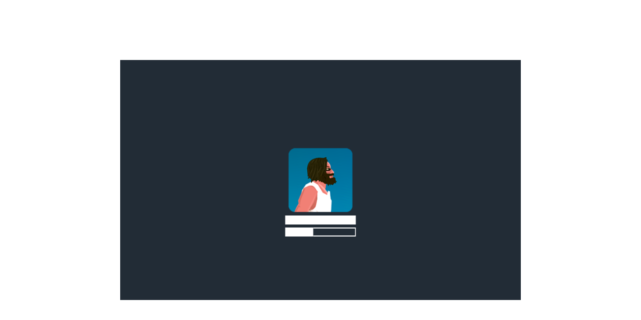

--- FILE ---
content_type: text/css
request_url: http://www.notdoppler.com/files/shortlife/webgl1/TemplateData/style.css
body_size: 600
content:
.webgl-content * {border: 0; margin: 0; padding: 0}
.webgl-content {position: absolute; top: 50%; left: 50%; -webkit-transform: translate(-50%, -50%); transform: translate(-50%, -50%);}


.webgl-content .spinner {position: absolute; left: 50%; top: 50%; -webkit-transform: translate(-50%, -50%); transform: translate(-50%, -50%);}
.webgl-content .spinner {background: url('preparing.png') no-repeat center / contain; width: 141px; height: 22px; margin-top: 110px;}


.webgl-content .logo, .progress ,.progress2{position: absolute; left: 50%; top: 50%; -webkit-transform: translate(-50%, -50%); transform: translate(-50%, -50%);}
.webgl-content .logo {background: url('progressLogo.Light.png') no-repeat center / contain; width: 154px; height: 130px;}
.webgl-content .progress {height: 18px; width: 141px; margin-top: 80px;}
.webgl-content .progress .empty {background: url('progressEmpty.Light.png') no-repeat right / cover; float: right; width: 100%; height: 100%; display: inline-block;}
.webgl-content .progress .full {background: url('progressFull.Light.png') no-repeat left / cover; float: left; width: 0%; height: 100%; display: inline-block;}

.webgl-content .progress2 {height: 18px; width: 141px; margin-top: 104px;}
.webgl-content .progress2 .empty2 {background: url('progressEmpty.Dark.png') no-repeat right / cover; float: right; width: 100%; height: 100%; display: inline-block;}
.webgl-content .progress2 .full2 {background: url('progressFull.Dark.png') no-repeat left / cover; float: left; width: 0%; height: 100%; display: inline-block;}



.webgl-content .logo.Dark {background-image: url('progressLogo.Dark.png');}
.webgl-content .progress.Dark .empty {background-image: url('progressEmpty.Dark.png');}
.webgl-content .progress.Dark .full {background-image: url('progressFull.Dark.png');}

.webgl-content .footer {margin-top: 5px; height: 28px; line-height: 28px; font-family: Helvetica, Verdana, Arial, sans-serif; font-size: 18px;} 
.webgl-content .footer .webgl-logo, .title, .fullscreen {height: 100%; display: inline-block; background: transparent center no-repeat;} 
.webgl-content .footer .webgl-logo {background-image: url('webgl-logo.png'); width: 204px; float: left;}
.webgl-content .footer .title {margin-right: 10px; float: right;}
.webgl-content .footer .fullscreen {background-image: url('fullscreen.png'); width: 28px; float: right;}

--- FILE ---
content_type: application/javascript
request_url: http://www.notdoppler.com/files/shortlife/webgl1/TemplateData/UnityProgress.js
body_size: 673
content:
 var  anim=false;
 
function UnityProgress(gameInstance, progress) {
  if (!gameInstance.Module)
    return;



 if (!gameInstance.logo) {
    gameInstance.logo = document.createElement("div");
    gameInstance.logo.className = "logo " + gameInstance.Module.splashScreenStyle;
    gameInstance.container.appendChild(gameInstance.logo);
  }
  
  
  
  
  if (!gameInstance.progress) {    
	   gameInstance.progress = document.createElement("div");
    gameInstance.progress.className = "progress " + gameInstance.Module.splashScreenStyle;
   
   gameInstance.progress.empty = document.createElement("div");
    gameInstance.progress.empty.className = "empty";
    gameInstance.progress.appendChild(gameInstance.progress.empty);
   
   gameInstance.progress.full = document.createElement("div");
    gameInstance.progress.full.className = "full";
    gameInstance.progress.appendChild(gameInstance.progress.full);
    
    gameInstance.container.appendChild(gameInstance.progress);
  }
  if (!gameInstance.progress2) {    
	   gameInstance.progress2 = document.createElement("div");
    gameInstance.progress2.className = "progress2 " + gameInstance.Module.splashScreenStyle;
   
   gameInstance.progress2.empty2 = document.createElement("div");
    gameInstance.progress2.empty2.className = "empty2";
    gameInstance.progress2.appendChild(gameInstance.progress2.empty2);
   
   gameInstance.progress2.full2 = document.createElement("div");
    gameInstance.progress2.full2.className = "full2";
    gameInstance.progress2.appendChild(gameInstance.progress2.full2);
    
    gameInstance.container.appendChild(gameInstance.progress2);
  }
  
  
  
  
     if (!gameInstance.spinner) {
    gameInstance.spinner = document.createElement("div");
    gameInstance.spinner.className = "spinner " + gameInstance.Module.splashScreenStyle;
    gameInstance.container.appendChild(gameInstance.spinner);
	gameInstance.spinner.style.display = "none";
	
  }

  
  if (progress<1){
  
  //gameInstance.spinner.style.width=100+"%";
  //gameInstance.spinner.style.height=100+"%";
  
  gameInstance.progress.full.style.width = (100 * progress/1) + "%";
  gameInstance.progress.empty.style.width = (100 * (1 - progress/1)) + "%";
  }
  if (progress >= 1 && anim==false)
  {
	    gameInstance.progress.full.style.width = (100 * progress/1) + "%";
  gameInstance.progress.empty.style.width = (100 * (1 - progress/1)) + "%";

	  anim=true;
	 //gameInstance.progress.style.display = "none";
	 //gameInstance.spinner.style.display = "inline-block";
	  
	  setTimeout(function(){ gameInstance.logo.style.display = gameInstance.progress.style.display = "none";
								gameInstance.spinner.style.display = "none";
								gameInstance.progress2.style.display = "none";
	  }, 3000);	  

	  
	  for (var i = 0.0; i <= 1.0; i+=0.1)
	  {
		  doSetTimeout(i);
	  }
	  

//gameInstance.logo.style.display = gameInstance.progress.style.display = "none";
//gameInstance.progress.full.style.width = (100 * ii) + "%";
  }
}

function doSetTimeout(i) {
	
		setTimeout(function(){
							gameInstance.progress2.full2.style.width = (100*i) + "%";
							gameInstance.progress2.empty2.style.width = (100*(1-i)) + "%";}, i*1000);	  

	
}